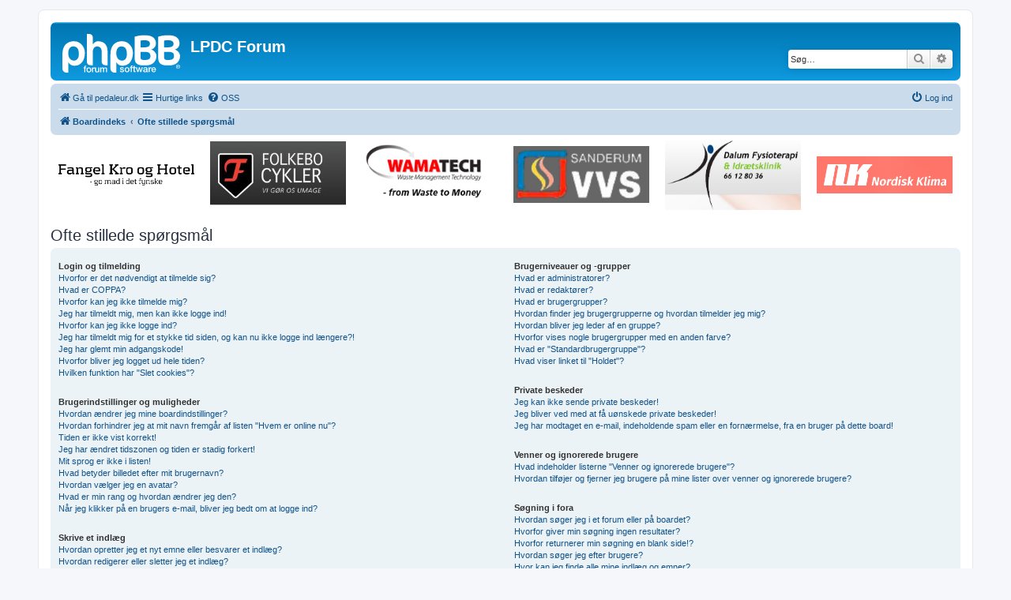

--- FILE ---
content_type: text/html; charset=UTF-8
request_url: http://forum.pedaleur.dk/app.php/help/faq?sid=a00f97b9238f23630cd814afed484be1
body_size: 16024
content:
<!DOCTYPE html>
<html dir="ltr" lang="da">
<head>
<meta charset="utf-8" />
<meta http-equiv="X-UA-Compatible" content="IE=edge">
<meta name="viewport" content="width=device-width, initial-scale=1" />

<title>LPDC Forum - Ofte stillede spørgsmål</title>

	<link rel="alternate" type="application/atom+xml" title="Feed - LPDC Forum" href="/app.php/feed?sid=95ee5438748c8edeca06c52f9dd8cd0a">			<link rel="alternate" type="application/atom+xml" title="Feed - Nye emner" href="/app.php/feed/topics?sid=95ee5438748c8edeca06c52f9dd8cd0a">				

<!--
	phpBB style name: prosilver
	Based on style:   prosilver (this is the default phpBB3 style)
	Original author:  Tom Beddard ( http://www.subBlue.com/ )
	Modified by:
-->

<link href="./../../assets/css/font-awesome.min.css?assets_version=43" rel="stylesheet">
<link href="./../../styles/prosilver/theme/stylesheet.css?assets_version=43" rel="stylesheet">
<link href="./../../styles/prosilver/theme/da/stylesheet.css?assets_version=43" rel="stylesheet">




<!--[if lte IE 9]>
	<link href="./../../styles/prosilver/theme/tweaks.css?assets_version=43" rel="stylesheet">
<![endif]-->




</head>
<body id="phpbb" class="nojs notouch section-app/help/faq ltr ">


<div id="wrap" class="wrap">
	<a id="top" class="top-anchor" accesskey="t"></a>
	<div id="page-header">
		<div class="headerbar" role="banner">
					<div class="inner">

			<div id="site-description" class="site-description">
		<a id="logo" class="logo" href="./../../index.php?sid=95ee5438748c8edeca06c52f9dd8cd0a" title="Boardindeks">
					<span class="site_logo"></span>
				</a>
				<h1>LPDC Forum</h1>
				<p></p>
				<p class="skiplink"><a href="#start_here">Spring til indhold</a></p>
			</div>

									<div id="search-box" class="search-box search-header" role="search">
				<form action="./../../search.php?sid=95ee5438748c8edeca06c52f9dd8cd0a" method="get" id="search">
				<fieldset>
					<input name="keywords" id="keywords" type="search" maxlength="128" title="Søg efter nøgleord" class="inputbox search tiny" size="20" value="" placeholder="Søg…" />
					<button class="button button-search" type="submit" title="Søg">
						<i class="icon fa-search fa-fw" aria-hidden="true"></i><span class="sr-only">Søg</span>
					</button>
					<a href="./../../search.php?sid=95ee5438748c8edeca06c52f9dd8cd0a" class="button button-search-end" title="Avanceret søgning">
						<i class="icon fa-cog fa-fw" aria-hidden="true"></i><span class="sr-only">Avanceret søgning</span>
					</a>
					<input type="hidden" name="sid" value="95ee5438748c8edeca06c52f9dd8cd0a" />

				</fieldset>
				</form>
			</div>
						
			</div>
					</div>
				<link href="/assets/owlcarousel/dist/assets/owl.carousel.min.css" rel="stylesheet">
<link href="/assets/owlcarousel/dist/assets/owl.theme.default.min.css" rel="stylesheet">
<link href="/assets/owlcarousel/dist/assets/animate.css" rel="stylesheet">
<div class="navbar" role="navigation">
	<div class="inner">

	<ul id="nav-main" class="nav-main linklist" role="menubar">

		<li id="quick-links" class="quick-links dropdown-container responsive-menu" data-skip-responsive="true">
                <a href="https://pedaleur.dk/">
                    <i class="icon fa-home fa-fw"></i><span>Gå til pedaleur.dk</span>
                </a>
			<a href="#" class="dropdown-trigger">
				<i class="icon fa-bars fa-fw" aria-hidden="true"></i><span>Hurtige links</span>
			</a>
			<div class="dropdown">
				<div class="pointer"><div class="pointer-inner"></div></div>
				<ul class="dropdown-contents" role="menu">
					
											<li class="separator"></li>
																									<li>
								<a href="./../../search.php?search_id=unanswered&amp;sid=95ee5438748c8edeca06c52f9dd8cd0a" role="menuitem">
									<i class="icon fa-file-o fa-fw icon-gray" aria-hidden="true"></i><span>Ubesvarede indlæg</span>
								</a>
							</li>
							<li>
								<a href="./../../search.php?search_id=active_topics&amp;sid=95ee5438748c8edeca06c52f9dd8cd0a" role="menuitem">
									<i class="icon fa-file-o fa-fw icon-blue" aria-hidden="true"></i><span>Aktive emner</span>
								</a>
							</li>
							<li class="separator"></li>
							<li>
								<a href="./../../search.php?sid=95ee5438748c8edeca06c52f9dd8cd0a" role="menuitem">
									<i class="icon fa-search fa-fw" aria-hidden="true"></i><span>Søg</span>
								</a>
							</li>
					
										<li class="separator"></li>

									</ul>
			</div>
		</li>

				<li data-skip-responsive="true">
			<a href="/app.php/help/faq?sid=95ee5438748c8edeca06c52f9dd8cd0a" rel="help" title="Ofte stillede spørgsmål" role="menuitem">
				<i class="icon fa-question-circle fa-fw" aria-hidden="true"></i><span>OSS</span>
			</a>
		</li>
						
			<li class="rightside"  data-skip-responsive="true">
                <a href="/ucp.php?mode=login" title="Log ind" accesskey="x" role="menuitem">
				<i class="icon fa-power-off fa-fw" aria-hidden="true"></i><span>Log ind</span>
			</a>
		</li>
						</ul>

	<ul id="nav-breadcrumbs" class="nav-breadcrumbs linklist navlinks" role="menubar">
				
		
		<li class="breadcrumbs" itemscope itemtype="https://schema.org/BreadcrumbList">

			
							<span class="crumb" itemtype="https://schema.org/ListItem" itemprop="itemListElement" itemscope><a itemprop="item" href="./../../index.php?sid=95ee5438748c8edeca06c52f9dd8cd0a" accesskey="h" data-navbar-reference="index"><i class="icon fa-home fa-fw"></i><span itemprop="name">Boardindeks</span></a><meta itemprop="position" content="1" /></span>

											
								<span class="crumb" itemtype="https://schema.org/ListItem" itemprop="itemListElement" itemscope><a itemprop="item" href="/app.php/help/faq?sid=95ee5438748c8edeca06c52f9dd8cd0a"><span itemprop="name">Ofte stillede spørgsmål</span></a><meta itemprop="position" content="2" /></span>
							
					</li>

		
					<li class="rightside responsive-search">
				<a href="./../../search.php?sid=95ee5438748c8edeca06c52f9dd8cd0a" title="Avancerede søgemuligheder" role="menuitem">
					<i class="icon fa-search fa-fw" aria-hidden="true"></i><span class="sr-only">Søg</span>
				</a>
			</li>
			</ul>

	</div>
</div>
<style>
    a.sponsFrontBox {
        display: block;
        width: 90%;
        height: 100px;
        margin: 0 auto;
        background-position: center center;
        background-repeat: no-repeat;
        background-size: contain;
    }
    #sponsorRotationWrapper {
        width: 100%;
        height: 100px;
        display: block;
    }
</style>
<div id="sponsorRotationWrapper">
    <div class="owl-carousel sponsorrotation"><div><a href="https://www.surf-ski.dk" class="sponsFrontBox" style="background-image: urL(https://pedaleur.dk/zakobo/upload/filemanager/Sponsor/surf_og_ski_odense.jpg);"></a></div><div><a href="https://www.fangelkrooghotel.dk" class="sponsFrontBox" style="background-image: urL(https://pedaleur.dk/zakobo/upload/filemanager/Sponsor/Fangel_Kro_og_Hotel_logo.png);"></a></div><div><a href="https://www.folkebocykler.dk" class="sponsFrontBox" style="background-image: urL(https://pedaleur.dk/zakobo/upload/filemanager/Sponsor/FolkeboCykler.jpg);"></a></div><div><a href="https://www.wamatech.dk" class="sponsFrontBox" style="background-image: urL(https://pedaleur.dk/zakobo/upload/filemanager/Sponsor/Wamatech.png);"></a></div><div><a href="https://www.sanderum-vvs.dk/" class="sponsFrontBox" style="background-image: urL(https://pedaleur.dk/zakobo/upload/filemanager/Sponsor/Sanderum_VVS.png);"></a></div><div><a href="https://www.dalumfysioterapi.dk/" class="sponsFrontBox" style="background-image: urL(https://pedaleur.dk/zakobo/upload/filemanager/Sponsor/Dalum_fysioterapi.png);"></a></div><div><a href="https://www.nordiskklima.dk" class="sponsFrontBox" style="background-image: urL(https://pedaleur.dk/zakobo/upload/filemanager/Sponsor/Nordisk_Klima.png);"></a></div><div><a href="http://odense-el.dk" class="sponsFrontBox" style="background-image: urL(https://pedaleur.dk/zakobo/upload/filemanager/Sponsor/Odense_EL_ny.png);"></a></div><div><a href="https://forum.pedaleur.dk/viewforum.php?f=40" class="sponsFrontBox" style="background-image: urL(https://pedaleur.dk/zakobo/upload/filemanager/Sponsor/Tilbud_fra_vores_Sponsorer.png);"></a></div><div><a href="https://www.nek.dk/" class="sponsFrontBox" style="background-image: urL(https://pedaleur.dk/zakobo/upload/filemanager/Sponsor/NEK_logo.png);"></a></div><div><a href="" class="sponsFrontBox" style="background-image: urL(https://pedaleur.dk/zakobo/upload/filemanager/Sponsor/Juhl-Cycling-Nordic-AS-logo-2012.png);"></a></div><div><a href="" class="sponsFrontBox" style="background-image: urL(https://pedaleur.dk/zakobo/upload/filemanager/Sponsor/Padel%20scree.png);"></a></div></div></div>	</div>

	
	<a id="start_here" class="anchor"></a>
	<div id="page-body" class="page-body" role="main">
		
		
<h2 class="faq-title">Ofte stillede spørgsmål</h2>


<div class="panel bg1" id="faqlinks">
	<div class="inner">
		<div class="column1">
					
			<dl class="faq">
				<dt><strong>Login og tilmelding</strong></dt>
									<dd><a href="#f0r0">Hvorfor er det nødvendigt at tilmelde sig?</a></dd>
									<dd><a href="#f0r1">Hvad er COPPA?</a></dd>
									<dd><a href="#f0r2">Hvorfor kan jeg ikke tilmelde mig?</a></dd>
									<dd><a href="#f0r3">Jeg har tilmeldt mig, men kan ikke logge ind!</a></dd>
									<dd><a href="#f0r4">Hvorfor kan jeg ikke logge ind?</a></dd>
									<dd><a href="#f0r5">Jeg har tilmeldt mig for et stykke tid siden, og kan nu ikke logge ind længere?!</a></dd>
									<dd><a href="#f0r6">Jeg har glemt min adgangskode!</a></dd>
									<dd><a href="#f0r7">Hvorfor bliver jeg logget ud hele tiden?</a></dd>
									<dd><a href="#f0r8">Hvilken funktion har "Slet cookies"?</a></dd>
							</dl>
					
			<dl class="faq">
				<dt><strong>Brugerindstillinger og muligheder</strong></dt>
									<dd><a href="#f1r0">Hvordan ændrer jeg mine boardindstillinger?</a></dd>
									<dd><a href="#f1r1">Hvordan forhindrer jeg at mit navn fremgår af listen "Hvem er online nu"?</a></dd>
									<dd><a href="#f1r2">Tiden er ikke vist korrekt!</a></dd>
									<dd><a href="#f1r3">Jeg har ændret tidszonen og tiden er stadig forkert!</a></dd>
									<dd><a href="#f1r4">Mit sprog er ikke i listen!</a></dd>
									<dd><a href="#f1r5">Hvad betyder billedet efter mit brugernavn?</a></dd>
									<dd><a href="#f1r6">Hvordan vælger jeg en avatar?</a></dd>
									<dd><a href="#f1r7">Hvad er min rang og hvordan ændrer jeg den?</a></dd>
									<dd><a href="#f1r8">Når jeg klikker på en brugers e-mail, bliver jeg bedt om at logge ind?</a></dd>
							</dl>
					
			<dl class="faq">
				<dt><strong>Skrive et indlæg</strong></dt>
									<dd><a href="#f2r0">Hvordan opretter jeg et nyt emne eller besvarer et indlæg?</a></dd>
									<dd><a href="#f2r1">Hvordan redigerer eller sletter jeg et indlæg?</a></dd>
									<dd><a href="#f2r2">Hvordan indsætter jeg en signatur i mine indlæg?</a></dd>
									<dd><a href="#f2r3">Hvordan opretter jeg en afstemning?</a></dd>
									<dd><a href="#f2r4">Hvorfor kan jeg ikke tilføje flere afstemningsmuligheder?</a></dd>
									<dd><a href="#f2r5">Hvordan retter eller sletter jeg en afstemning?</a></dd>
									<dd><a href="#f2r6">Hvorfor kan jeg ikke få adgang til et forum?</a></dd>
									<dd><a href="#f2r7">Hvorfor kan jeg ikke vedhæfte filer?</a></dd>
									<dd><a href="#f2r8">Hvorfor modtog jeg en advarsel?</a></dd>
									<dd><a href="#f2r9">Hvordan rapporterer jeg indlæg til en redaktør?</a></dd>
									<dd><a href="#f2r10">Hvad kan "Gem" knappen, når jeg skriver et indlæg, bruges til?</a></dd>
									<dd><a href="#f2r11">Hvorfor skal mit indlæg godkendes?</a></dd>
									<dd><a href="#f2r12">Hvordan får jeg placeret mit emne øverst?</a></dd>
							</dl>
					
			<dl class="faq">
				<dt><strong>Formatering og emnetyper</strong></dt>
									<dd><a href="#f3r0">Hvad er BBkoder?</a></dd>
									<dd><a href="#f3r1">Kan jeg bruge HTML?</a></dd>
									<dd><a href="#f3r2">Hvad er smileys?</a></dd>
									<dd><a href="#f3r3">Kan jeg få vist billeder i mit indlæg?</a></dd>
									<dd><a href="#f3r4">Hvad er globale bekendtgørelser?</a></dd>
									<dd><a href="#f3r5">Hvad er bekendtgørelser?</a></dd>
									<dd><a href="#f3r6">Hvad er opslag?</a></dd>
									<dd><a href="#f3r7">Hvad er låste emner?</a></dd>
									<dd><a href="#f3r8">Hvad er emneikoner?</a></dd>
							</dl>
									</div>

				<div class="column2">
			
			<dl class="faq">
				<dt><strong>Brugerniveauer og -grupper</strong></dt>
									<dd><a href="#f4r0">Hvad er administratorer?</a></dd>
									<dd><a href="#f4r1">Hvad er redaktører?</a></dd>
									<dd><a href="#f4r2">Hvad er brugergrupper?</a></dd>
									<dd><a href="#f4r3">Hvordan finder jeg brugergrupperne og hvordan tilmelder jeg mig?</a></dd>
									<dd><a href="#f4r4">Hvordan bliver jeg leder af en gruppe?</a></dd>
									<dd><a href="#f4r5">Hvorfor vises nogle brugergrupper med en anden farve?</a></dd>
									<dd><a href="#f4r6">Hvad er "Standardbrugergruppe"?</a></dd>
									<dd><a href="#f4r7">Hvad viser linket til "Holdet"?</a></dd>
							</dl>
					
			<dl class="faq">
				<dt><strong>Private beskeder</strong></dt>
									<dd><a href="#f5r0">Jeg kan ikke sende private beskeder!</a></dd>
									<dd><a href="#f5r1">Jeg bliver ved med at få uønskede private beskeder!</a></dd>
									<dd><a href="#f5r2">Jeg har modtaget en e-mail, indeholdende spam eller en fornærmelse, fra en bruger på dette board!</a></dd>
							</dl>
					
			<dl class="faq">
				<dt><strong>Venner og ignorerede brugere</strong></dt>
									<dd><a href="#f6r0">Hvad indeholder listerne "Venner og ignorerede brugere"?</a></dd>
									<dd><a href="#f6r1">Hvordan tilføjer og fjerner jeg brugere på mine lister over venner og ignorerede brugere?</a></dd>
							</dl>
					
			<dl class="faq">
				<dt><strong>Søgning i fora</strong></dt>
									<dd><a href="#f7r0">Hvordan søger jeg i et forum eller på boardet?</a></dd>
									<dd><a href="#f7r1">Hvorfor giver min søgning ingen resultater?</a></dd>
									<dd><a href="#f7r2">Hvorfor returnerer min søgning en blank side!?</a></dd>
									<dd><a href="#f7r3">Hvordan søger jeg efter brugere?</a></dd>
									<dd><a href="#f7r4">Hvor kan jeg finde alle mine indlæg og emner?</a></dd>
							</dl>
					
			<dl class="faq">
				<dt><strong>Bogmærker og overvågnings</strong></dt>
									<dd><a href="#f8r0">Hvad er forskellen på at bogmærke og på at overvåge?</a></dd>
									<dd><a href="#f8r1">Hvordan bogmærker eller overvåger jeg specifikke emner?</a></dd>
									<dd><a href="#f8r2">Hvordan overvåger jeg specifikke fora?</a></dd>
									<dd><a href="#f8r3">Hvordan fjerner jeg mine overvågninger?</a></dd>
							</dl>
					
			<dl class="faq">
				<dt><strong>Vedhæftede filer</strong></dt>
									<dd><a href="#f9r0">Hvilke filtyper er det tilladt at vedhæfte på dette board?</a></dd>
									<dd><a href="#f9r1">Hvordan finder jeg alle mine vedhæftede filer?</a></dd>
							</dl>
					
			<dl class="faq">
				<dt><strong>phpBB spørgsmål</strong></dt>
									<dd><a href="#f10r0">Hvem har skrevet koden til dette board?</a></dd>
									<dd><a href="#f10r1">Hvorfor er X funktioner ikke til stede?</a></dd>
									<dd><a href="#f10r2">Hvem kontakter jeg vedr. misbrug og/eller lovligheden af indlæg skrevet til dette board?</a></dd>
									<dd><a href="#f10r3">Hvordan kommer jeg i kontakt med en boardadministrator?</a></dd>
							</dl>
				</div>
	</div>
</div>

	<div class="panel bg2">
		<div class="inner">

		<div class="content">
			<h2 class="faq-title">Login og tilmelding</h2>
							<dl class="faq">
					<dt id="f0r0"><strong>Hvorfor er det nødvendigt at tilmelde sig?</strong></dt>
					<dd>Det er ikke sikkert, at det er nødvendigt; det er boardets administrator, der afgør, om det er nødvendigt at tilmelde sig for at skrive indlæg. Tilmelding er dog altid en god ide, da det giver adgang til flere muligheder, som ikke er tilgængelige for anonyme brugere; funktioner som personligt billede på dine indlæg, private beskeder, sende e-mails til andre tilmeldte brugere, brugergrupper osv. Det anbefales derfor at tilmelde sig, og det tager kun et øjeblik.</dd>
				</dl>
				<a href="#faqlinks" class="top">
					<i class="icon fa-chevron-circle-up fa-fw icon-gray" aria-hidden="true"></i><span>Top</span>
				</a>
				<hr class="dashed" />							<dl class="faq">
					<dt id="f0r1"><strong>Hvad er COPPA?</strong></dt>
					<dd>COPPA står for Child Online Privacy and Protection Act of 1998 og er en lov i United States of America (USA), som kræver, at et websted, som potentielt samler information fra mindreårige under 13 år, skal have en skriftlig tilladelse fra forældrene eller på anden måde have en legal godkendelse af, at siden samler personlige oplysninger fra mindreårige. Hvis du er usikker på, om du er omfattet af denne lov, fordi mindreårige forsøger at tilmelde sig, eller om boardet, du forsøger at tilmelde dig, er under denne lovgivning, bør du kontakte en advokat. Vær venligst opmærksom på at phpBB Limited ikke kan rådgive yderligere i sager omhandlende COPPA.</dd>
				</dl>
				<a href="#faqlinks" class="top">
					<i class="icon fa-chevron-circle-up fa-fw icon-gray" aria-hidden="true"></i><span>Top</span>
				</a>
				<hr class="dashed" />							<dl class="faq">
					<dt id="f0r2"><strong>Hvorfor kan jeg ikke tilmelde mig?</strong></dt>
					<dd>Det kan skyldes at en boardadministrator har udelukket din IP-adresse eller har forbudt brugernavnet, du forsøger at tilmelde dig med. En boardadministrator kan også have slået muligheden for at tilmelde sig fra og bevidst have lukket for nye tilmeldinger. Kontakt en boardadministrator for at få hjælp.</dd>
				</dl>
				<a href="#faqlinks" class="top">
					<i class="icon fa-chevron-circle-up fa-fw icon-gray" aria-hidden="true"></i><span>Top</span>
				</a>
				<hr class="dashed" />							<dl class="faq">
					<dt id="f0r3"><strong>Jeg har tilmeldt mig, men kan ikke logge ind!</strong></dt>
					<dd>Der kan være flere grunde til, at du ikke kan logge ind. Først bør du sikre dig, at du taster brugernavn og adgangskode korrekt. Husk, at der skelnes mellem store og små bogstaver i adgangskoden - kontroller tasten "Caps Lock". Hvis oplysningerne er korrekte, kan problemet skyldes en af følgende årsager: Hvis COPPA-understøttelse er slået til på boardet, og du har klikket på jeg er under 13 år, da du tilmeldte dig, skal du følge instruktionen i den e-mail, du har modtaget. Det kan også skyldes, at din konto skal aktiveres. Nogle boards kræver at nyoprettede brugerkonti aktiveres af enten brugeren selv eller en administrator, inden disse kan benyttes. Da du tilmeldte dig, skulle du gerne være blevet gjort opmærksom på om aktivering af kontoen er nødvendig. Hvis du har modtaget en e-mail, skal du følge instruktionen i den. Hvis du ikke har modtaget nogen e-mail, kan det skyldes, at den e-mailadresse du angav ved tilmeldingen ikke var korrekt. Aktivering benyttes for at mindske muligheden for, at uønskede personer misbruger systemet ved at give ukorrekte oplysninger. Hvis du er 100% sikker på, at du har skrevet den rigtige e-mailadresse, bør du kontakte en boardadministrator.</dd>
				</dl>
				<a href="#faqlinks" class="top">
					<i class="icon fa-chevron-circle-up fa-fw icon-gray" aria-hidden="true"></i><span>Top</span>
				</a>
				<hr class="dashed" />							<dl class="faq">
					<dt id="f0r4"><strong>Hvorfor kan jeg ikke logge ind?</strong></dt>
					<dd>Der kan være flere grunde til, at du ikke kan logge ind. Først bør du sikre dig, at du taster brugernavn og adgangskode korrekt. Husk, at der skelnes mellem store og små bogstaver i adgangskoden - kontroller tasten "Caps Lock". Hvis oplysningerne er korrekte, kan problemet skyldes en af følgende årsager: Hvis COPPA-understøttelse er slået til på boardet, og du har klikket på jeg er under 13 år, da du tilmeldte dig, skal du følge instruktionen i den e-mail, du har modtaget. Det kan også skyldes, at din konto skal aktiveres. Nogle boards kræver at nyoprettede brugerkonti aktiveres af enten brugeren selv eller en administrator, inden disse kan benyttes. Da du tilmeldte dig, skulle du gerne være blevet gjort opmærksom på om aktivering af kontoen er nødvendig. Hvis du har modtaget en e-mail, skal du følge instruktionen i den. Hvis du ikke har modtaget nogen e-mail, kan det skyldes, at den e-mailadresse du angav ved tilmeldingen ikke var korrekt. Aktivering benyttes for at mindske muligheden for, at uønskede personer misbruger systemet ved at give ukorrekte oplysninger. Hvis du er 100% sikker på, at du har skrevet den rigtige e-mailadresse, bør du kontakte en boardadministrator.</dd>
				</dl>
				<a href="#faqlinks" class="top">
					<i class="icon fa-chevron-circle-up fa-fw icon-gray" aria-hidden="true"></i><span>Top</span>
				</a>
				<hr class="dashed" />							<dl class="faq">
					<dt id="f0r5"><strong>Jeg har tilmeldt mig for et stykke tid siden, og kan nu ikke logge ind længere?!</strong></dt>
					<dd>Der kan være flere grunde til, at du ikke kan logge ind. Først bør du sikre dig, at du taster brugernavn og adgangskode korrekt. Husk, at der skelnes mellem store og små bogstaver i adgangskoden - kontroller tasten "Caps Lock". Problemet kan også skyldes, at administratoren har slettet eller deaktiveret din konto, fordi du ikke har skrevet nogle indlæg. Det er normal procedure med jævne mellemrum at fjerne brugere, som aldrig har skrevet indlæg. Tilmeld dig igen for at blande dig i diskussionerne.</dd>
				</dl>
				<a href="#faqlinks" class="top">
					<i class="icon fa-chevron-circle-up fa-fw icon-gray" aria-hidden="true"></i><span>Top</span>
				</a>
				<hr class="dashed" />							<dl class="faq">
					<dt id="f0r6"><strong>Jeg har glemt min adgangskode!</strong></dt>
					<dd>Gå ikke i panik! Det er ikke muligt at finde din gamle adgangskode, men der kan dannes en ny. Gå til loginsiden ved at klikke på linket <em>Log ind</em> øverst på siden. På denne side kan du klikke på <em>Jeg har glemt min adgangskode</em>. Her kan du indtaste dit brugernavn og din e-mailadresse. Der fremsendes en e-mail til dig, som udover en ny adgangskode, indeholder et aktiveringslink som skal besøges før de nye adgangskode kan benyttes.</dd>
				</dl>
				<a href="#faqlinks" class="top">
					<i class="icon fa-chevron-circle-up fa-fw icon-gray" aria-hidden="true"></i><span>Top</span>
				</a>
				<hr class="dashed" />							<dl class="faq">
					<dt id="f0r7"><strong>Hvorfor bliver jeg logget ud hele tiden?</strong></dt>
					<dd>Hvis du ikke tilvælger boksen <em>Husk mig</em> når du logger ind, holder boardet dig kun logget ind et forudindstillet stykke tid. Det mindsker risikoen for at andre kan misbruge din konto. Du kan vælge at blive logget automatisk ind ved at vælge boksen <em>Husk mig</em>, når du logger ind. Du bør ikke anvende denne indstilling på en offentlig computer, som også bruges af andre personer, for eksempel på biblioteker, skoler osv. Hvis du ikke kan se boksen ved log ind, har administratoren slået muligheden for automatisk indlogning fra.</dd>
				</dl>
				<a href="#faqlinks" class="top">
					<i class="icon fa-chevron-circle-up fa-fw icon-gray" aria-hidden="true"></i><span>Top</span>
				</a>
				<hr class="dashed" />							<dl class="faq">
					<dt id="f0r8"><strong>Hvilken funktion har "Slet cookies"?</strong></dt>
					<dd>"Slet cookies" sletter alle cookies dannet af phpBB. Hvis du har problemer med at logge ind eller ud, kan det hjælpe at slette boardcookies. phpBB bruger cookies til at identificere dig og holde dig logget ind på boardet. Hvis en boardadministrator har slået funktionen til, kan cookies bl.a. også bruges til at registrere, hvilke indlæg du har læst.</dd>
				</dl>
				<a href="#faqlinks" class="top">
					<i class="icon fa-chevron-circle-up fa-fw icon-gray" aria-hidden="true"></i><span>Top</span>
				</a>
									</div>

		</div>
	</div>
	<div class="panel bg1">
		<div class="inner">

		<div class="content">
			<h2 class="faq-title">Brugerindstillinger og muligheder</h2>
							<dl class="faq">
					<dt id="f1r0"><strong>Hvordan ændrer jeg mine boardindstillinger?</strong></dt>
					<dd>Som tilmeldt bruger kan du ændre på, hvordan boardet fungerer for dig. For at se eller ændre indstillingerne skal du finde Brugerkontrolpanelet. Du finder normalt linket ved at klikke på dit brugernavn i toppen af siden. Boardets administrator kan dog have placeret linket til brugerkontrolpanelet et andet sted. Alle dine indstillinger bliver gemt til dine næste besøg.</dd>
				</dl>
				<a href="#faqlinks" class="top">
					<i class="icon fa-chevron-circle-up fa-fw icon-gray" aria-hidden="true"></i><span>Top</span>
				</a>
				<hr class="dashed" />							<dl class="faq">
					<dt id="f1r1"><strong>Hvordan forhindrer jeg at mit navn fremgår af listen "Hvem er online nu"?</strong></dt>
					<dd>Du kan bruge indstillingen <em>Skjul min onlinestatus</em>, som du finder i brugerkontrolpanelet under boardindstillinger. Hvis du vælger <em>Ja</em>, er det kun boardets administratorer, redaktører og dig selv, der kan se, når du er online. For alle andre vil du i onlinelisten herefter fremtræde som "skjult bruger".</dd>
				</dl>
				<a href="#faqlinks" class="top">
					<i class="icon fa-chevron-circle-up fa-fw icon-gray" aria-hidden="true"></i><span>Top</span>
				</a>
				<hr class="dashed" />							<dl class="faq">
					<dt id="f1r2"><strong>Tiden er ikke vist korrekt!</strong></dt>
					<dd>Da det usædvanligt sjældent sker at webstedets (webserverens) tidsindstilling er forkert, kan du næsten med sikkerhed gå ud fra at den tid du ser er rigtig. Det du muligvis ser er en tid i en anden tidszone end den du selv er i. Hvis det er tilfældet, bør du rette i din profil hvor du kan indstille hvilken tidszone du befinder dig i, for eksempel København, London, Paris, New York, Sydney, osv. Vær opmærksom på at det kun er muligt for tilmeldte brugere at ændre tidszonen, ligesom de fleste andre indstillinger kun kan ændres af tilmeldte brugere, så hvis ikke du er tilmeldt er det måske på tide at blive det!</dd>
				</dl>
				<a href="#faqlinks" class="top">
					<i class="icon fa-chevron-circle-up fa-fw icon-gray" aria-hidden="true"></i><span>Top</span>
				</a>
				<hr class="dashed" />							<dl class="faq">
					<dt id="f1r3"><strong>Jeg har ændret tidszonen og tiden er stadig forkert!</strong></dt>
					<dd>Hvis du har indstillet tidszone korrekt og klokkeslæt stadig vises forkert, er det fordi serverens ur er indstillet forkert. Kontakt venligst en boardadministrator for at få fejlen korrigeret.</dd>
				</dl>
				<a href="#faqlinks" class="top">
					<i class="icon fa-chevron-circle-up fa-fw icon-gray" aria-hidden="true"></i><span>Top</span>
				</a>
				<hr class="dashed" />							<dl class="faq">
					<dt id="f1r4"><strong>Mit sprog er ikke i listen!</strong></dt>
					<dd>Det er enten fordi boardadministratorerne ikke har installeret dit sprog, eller fordi det ikke er oversat endnu. Prøv at spørge en boardadministrator om det er muligt at installere den sprogpakke som du har brug for. Hvis den ikke eksisterer er du velkommen til selv at foretage oversættelsen. Mere information om hvordan dette gøres findes på <a href="https://www.phpbb.com/">phpBB &reg;</a>'s websted.</dd>
				</dl>
				<a href="#faqlinks" class="top">
					<i class="icon fa-chevron-circle-up fa-fw icon-gray" aria-hidden="true"></i><span>Top</span>
				</a>
				<hr class="dashed" />							<dl class="faq">
					<dt id="f1r5"><strong>Hvad betyder billedet efter mit brugernavn?</strong></dt>
					<dd>Der kan vises to billeder sammen med et brugernavn når indlæg læses. Det ene er et billede tilknyttet din rang som tilmeldt bruger på boardet, normalt udformet som stjerner, kasser eller prikker, som indikerer hvor mange indlæg du har skrevet eller din status på boardet. Det andet, normalt et større billede, er kendt som en avatar og er sædvanligvis unikt og personligt for hver bruger.</dd>
				</dl>
				<a href="#faqlinks" class="top">
					<i class="icon fa-chevron-circle-up fa-fw icon-gray" aria-hidden="true"></i><span>Top</span>
				</a>
				<hr class="dashed" />							<dl class="faq">
					<dt id="f1r6"><strong>Hvordan vælger jeg en avatar?</strong></dt>
					<dd>I brugerkontrolpanelet, under "Profilindstillinger", kan du tilføje en avatar med en af de fire muligheder: Gravatar, Galleri, Fjern eller Upload. Det er boardadministrator der aktiverer brugen af avatarer og bestemmer hvilke typer avatarer der kan anvendes. Hvis du ikke er i stand til at tilknytte avatarer, kontakt da venligst en boardadministrator.</dd>
				</dl>
				<a href="#faqlinks" class="top">
					<i class="icon fa-chevron-circle-up fa-fw icon-gray" aria-hidden="true"></i><span>Top</span>
				</a>
				<hr class="dashed" />							<dl class="faq">
					<dt id="f1r7"><strong>Hvad er min rang og hvordan ændrer jeg den?</strong></dt>
					<dd>Din rang, som vises under dit brugernavn, indikerer særlige brugere, for eksempel medlemskab af bestemte brugergrupper, herunder redaktører og administratorer. Du kan ikke ændre teksten for en rang, de er indstillet af en boardadministrator. Misbrug venligst ikke boardet ved at skrive unødvendige indlæg blot for at forøge din rang. De fleste boards vil ikke tolerere dette, og en redaktør eller administrator vil simpelthen formindske dit antal indlæg.</dd>
				</dl>
				<a href="#faqlinks" class="top">
					<i class="icon fa-chevron-circle-up fa-fw icon-gray" aria-hidden="true"></i><span>Top</span>
				</a>
				<hr class="dashed" />							<dl class="faq">
					<dt id="f1r8"><strong>Når jeg klikker på en brugers e-mail, bliver jeg bedt om at logge ind?</strong></dt>
					<dd>Kun tilmeldte brugere kan sende e-mails via det indbyggede e-mailsystem, og kun hvis en administrator har slået denne funktion til. Dette er for at forhindre gæster i at misbruge e-mailsystemet.</dd>
				</dl>
				<a href="#faqlinks" class="top">
					<i class="icon fa-chevron-circle-up fa-fw icon-gray" aria-hidden="true"></i><span>Top</span>
				</a>
									</div>

		</div>
	</div>
	<div class="panel bg2">
		<div class="inner">

		<div class="content">
			<h2 class="faq-title">Skrive et indlæg</h2>
							<dl class="faq">
					<dt id="f2r0"><strong>Hvordan opretter jeg et nyt emne eller besvarer et indlæg?</strong></dt>
					<dd>For at skrive et nyt emne i et forum, klikker du på knappen "Nyt emne". For at skrive et indlæg i et eksisterende emne, klikker du på "Besvar". Det kan være det er nødvendigt at tilmelde sig som bruger før du kan skrive et nyt indlæg. Dine tilladelser i hvert forum vises altid i bunden af forum- og emnesiden.</dd>
				</dl>
				<a href="#faqlinks" class="top">
					<i class="icon fa-chevron-circle-up fa-fw icon-gray" aria-hidden="true"></i><span>Top</span>
				</a>
				<hr class="dashed" />							<dl class="faq">
					<dt id="f2r1"><strong>Hvordan redigerer eller sletter jeg et indlæg?</strong></dt>
					<dd>Med mindre du er boardets administrator eller forummets redaktør, så kan du kun redigere og slette egne indlæg. Du kan redigere et indlæg, nogle gange kun i et begrænset tidsrum efter det er skrevet, ved at klikke på rediger-knappen ud for det rette indlæg. Hvis der allerede er svaret på dit indlæg, bliver der indsat en bemærkning nederst i indlægget om hvornår og hvor mange gange du har redigeret. Denne bemærkning indsættes ikke automatisk, hvis det er administratorer eller redaktører der redigerer. De kan dog vælge at indsætte bemærkningen med info om hvad der er redigeret og hvorfor. Vær opmærksom på, at almindelige brugere ikke kan slette et indlæg, når først der er blevet svaret på det.</dd>
				</dl>
				<a href="#faqlinks" class="top">
					<i class="icon fa-chevron-circle-up fa-fw icon-gray" aria-hidden="true"></i><span>Top</span>
				</a>
				<hr class="dashed" />							<dl class="faq">
					<dt id="f2r2"><strong>Hvordan indsætter jeg en signatur i mine indlæg?</strong></dt>
					<dd>For et indsætte en signatur nederst i dit indlæg, skal du først oprette en signatur i brugerkontrolpanelet under din profil. Når den er oprettet, kan du vælge boksen <em>Tilføj signatur</em> når du skriver indlægget. Du kan også vælge at der altid skal indsættes en signatur til dine indlæg, ved at gå ind i <em>Rediger skriveindstillinger</em> og vælge at signaturen skal tilføjes som standard. Hvis du gør dette, kan du stadig undgå at din signatur medtages i et specifikt indlæg ved at fravælge <em>Indsæt signatur</em> inden du indsender indlægget.</dd>
				</dl>
				<a href="#faqlinks" class="top">
					<i class="icon fa-chevron-circle-up fa-fw icon-gray" aria-hidden="true"></i><span>Top</span>
				</a>
				<hr class="dashed" />							<dl class="faq">
					<dt id="f2r3"><strong>Hvordan opretter jeg en afstemning?</strong></dt>
					<dd>Når du skriver et nyt emne (eller hvis du har tilladelse: retter i det første indlæg i et emne) findes, lige under feltet hvor selve indlægget skrives, fanebladet "Tilføj en afstemning". Hvis du ikke kan se dette, er det sandsynligvis fordi du ikke har tilladelse til at oprette en afstemning. Her skal du indtaste en overskrift som beskriver afstemningen, og mindst to valgmuligheder i tekstfeltet (det maksimale antal afstemningsmuligheder er fastsat af boardadministratoren). Hver afstemningsmulighed indtastes på en linje for sig, og lige under defineres hvor mange af disse, der kan vælges. Desuden kan du bestemme i hvor lang tid afstemningen skal køre. Hvis du ikke indtaster et tidsrum eller skriver 0, fortsætter afstemningen, og du kan bestemme om brugere skal have mulighed for at ændre deres stemme.</dd>
				</dl>
				<a href="#faqlinks" class="top">
					<i class="icon fa-chevron-circle-up fa-fw icon-gray" aria-hidden="true"></i><span>Top</span>
				</a>
				<hr class="dashed" />							<dl class="faq">
					<dt id="f2r4"><strong>Hvorfor kan jeg ikke tilføje flere afstemningsmuligheder?</strong></dt>
					<dd>Det maksimale antal afstemningsmuligheder er indstillet af boardadministrator. Hvis du har behov for at tilføje flere afstemningsmuligheder til din afstemning end tilladt, kontakt da venligst en boardadministrator.</dd>
				</dl>
				<a href="#faqlinks" class="top">
					<i class="icon fa-chevron-circle-up fa-fw icon-gray" aria-hidden="true"></i><span>Top</span>
				</a>
				<hr class="dashed" />							<dl class="faq">
					<dt id="f2r5"><strong>Hvordan retter eller sletter jeg en afstemning?</strong></dt>
					<dd>Ligesom med andre emneindlæg, kan afstemninger kun rettes af den person som oprindeligt oprettede afstemningen, eller af en administrator eller redaktør af forummet. For at rette i en afstemning (teksten), klik da på det første indlæg i afstemningen. Det er altid dette indlæg, som har afstemningen tilknyttet. Såfremt der ikke er afgivet nogen stemmer, kan der rettes og slettes i afstemningsmulighederne. Hvis der derimod er blevet afgivet stemmer er det kun forummets redaktører og administratorer, der kan rette eller slette en afstemning. Dette er for at forhindre at folk kan manipulere med resultatet ved at ændre i betydningen halvvejs inde i afstemningen.</dd>
				</dl>
				<a href="#faqlinks" class="top">
					<i class="icon fa-chevron-circle-up fa-fw icon-gray" aria-hidden="true"></i><span>Top</span>
				</a>
				<hr class="dashed" />							<dl class="faq">
					<dt id="f2r6"><strong>Hvorfor kan jeg ikke få adgang til et forum?</strong></dt>
					<dd>Nogle fora kan være begrænsede til udvalgte brugere eller grupper. For at læse og skrive i disse kræves specielle tilladelser. Kun forummets redaktører eller en boardadministrator kan give disse tilladelser. Du bør kontakte en af disse, hvis du mener at du bør have denne tilladelse.</dd>
				</dl>
				<a href="#faqlinks" class="top">
					<i class="icon fa-chevron-circle-up fa-fw icon-gray" aria-hidden="true"></i><span>Top</span>
				</a>
				<hr class="dashed" />							<dl class="faq">
					<dt id="f2r7"><strong>Hvorfor kan jeg ikke vedhæfte filer?</strong></dt>
					<dd>Muligheden for at vedhæfte filer kan tillades pr. forum, pr. brugergruppe, eller for hver enkelt bruger. Boardadministratoren kan have udeladt muligheden for at vedhæfte filer i det specifikke forum du skriver indlæg i, eller måske er det kun administratorgruppen der har denne mulighed. Kontakt administratoren hvis du stadig er usikker på hvorfor du ikke kan vedhæfte filer.</dd>
				</dl>
				<a href="#faqlinks" class="top">
					<i class="icon fa-chevron-circle-up fa-fw icon-gray" aria-hidden="true"></i><span>Top</span>
				</a>
				<hr class="dashed" />							<dl class="faq">
					<dt id="f2r8"><strong>Hvorfor modtog jeg en advarsel?</strong></dt>
					<dd>Hver boardadministrator har sit eget regelsæt for sit websted. Hvis du har overtrådt en af disse regler, kan der udstedes en advarsel til dig. Bemærk venligst at det er administratorens beslutning, og at phpBB Limited intet har at gøre med en advarsel udstedt fra et givent board. Kontakt venligst en boardadministrator hvis du er usikker på hvorfor du har modtaget en advarsel.</dd>
				</dl>
				<a href="#faqlinks" class="top">
					<i class="icon fa-chevron-circle-up fa-fw icon-gray" aria-hidden="true"></i><span>Top</span>
				</a>
				<hr class="dashed" />							<dl class="faq">
					<dt id="f2r9"><strong>Hvordan rapporterer jeg indlæg til en redaktør?</strong></dt>
					<dd>Hvis boardadministratoren har tilladt det, kan du gå til det indlæg du ønsker at rapportere, og du vil på siden kunne se en knap som er beregnet til at rapportere indlægget. Ved at klikke på denne, vil du blive ledt gennem de nødvendige trin i forbindelse med rapporteringen.</dd>
				</dl>
				<a href="#faqlinks" class="top">
					<i class="icon fa-chevron-circle-up fa-fw icon-gray" aria-hidden="true"></i><span>Top</span>
				</a>
				<hr class="dashed" />							<dl class="faq">
					<dt id="f2r10"><strong>Hvad kan "Gem" knappen, når jeg skriver et indlæg, bruges til?</strong></dt>
					<dd>Den giver dig mulighed for at gemme dit indlæg som en kladde og dermed færdiggøre det og indsende det på et senere tidspunkt. Du får adgang til dine gemte kladder via brugerkontrolpanelet.</dd>
				</dl>
				<a href="#faqlinks" class="top">
					<i class="icon fa-chevron-circle-up fa-fw icon-gray" aria-hidden="true"></i><span>Top</span>
				</a>
				<hr class="dashed" />							<dl class="faq">
					<dt id="f2r11"><strong>Hvorfor skal mit indlæg godkendes?</strong></dt>
					<dd>Boardadministratoren kan beslutte at det forum du skriver til, skal have alle indlæg gennemset og godkendt inden de offentliggøres. Der er også mulighed for at administratoren har placeret dig i en speciel gruppe af brugere, som han eller hun mener skal have indlæg gennemset og godkendt, inden de offentliggøres. Kontakt eventuelt venligst en administrator for yderligere information.</dd>
				</dl>
				<a href="#faqlinks" class="top">
					<i class="icon fa-chevron-circle-up fa-fw icon-gray" aria-hidden="true"></i><span>Top</span>
				</a>
				<hr class="dashed" />							<dl class="faq">
					<dt id="f2r12"><strong>Hvordan får jeg placeret mit emne øverst?</strong></dt>
					<dd>Ved at klikke på linket "Placer øverst" når du viser dit emne, kan du flytte emnet til toppen af forummet på den første side. Hvis du ikke kan se linket, kan det skyldes at denne mulighed er slået fra eller at det mindst tilladte tidsrum for at kunne placere øverst endnu ikke er forløbet. Du kan også flytte emnet øverst ved simpelthen at skrive et svar i emnet. Men følg boardets regler herfor, når du gør dette.</dd>
				</dl>
				<a href="#faqlinks" class="top">
					<i class="icon fa-chevron-circle-up fa-fw icon-gray" aria-hidden="true"></i><span>Top</span>
				</a>
									</div>

		</div>
	</div>
	<div class="panel bg1">
		<div class="inner">

		<div class="content">
			<h2 class="faq-title">Formatering og emnetyper</h2>
							<dl class="faq">
					<dt id="f3r0"><strong>Hvad er BBkoder?</strong></dt>
					<dd>BBkoder er en speciel form for HTML, der giver dig formateringskontrol over visse dele af et indlæg. Om du kan bruge BBkoder er noget administratoren af boardet afgør. Du kan også fjerne muligheden for dette pr. emne. BBkoder skrives på samme måde som HTML, hvor teksten omsluttes af et start- og sluttag, koderne er omsluttet af hakparenteser [ og ] i stedet for &lt; og &gt; og de tilbyder større kontrol over hvad og hvordan teksten præsenteres. For at få mere information om BBkoder, se da venligst hjælpen som kan ses når du skriver et indlæg.</dd>
				</dl>
				<a href="#faqlinks" class="top">
					<i class="icon fa-chevron-circle-up fa-fw icon-gray" aria-hidden="true"></i><span>Top</span>
				</a>
				<hr class="dashed" />							<dl class="faq">
					<dt id="f3r1"><strong>Kan jeg bruge HTML?</strong></dt>
					<dd>Nej, det er ikke muligt at skrive HTML-kode i indlæg og få det vist som HTML. Det meste af den formatering, der kan udføres med HTML, kan udføres ved at anvende BBkode i stedet.</dd>
				</dl>
				<a href="#faqlinks" class="top">
					<i class="icon fa-chevron-circle-up fa-fw icon-gray" aria-hidden="true"></i><span>Top</span>
				</a>
				<hr class="dashed" />							<dl class="faq">
					<dt id="f3r2"><strong>Hvad er smileys?</strong></dt>
					<dd>Smileys, er små grafiske ikoner - eller billeder, som kan benyttes til at signalere bestemte følelser. De bruges via en kort tekstkode, for eksempel :) betyder glad, :( betyder ked af det. Den komplette liste over alle smileys kan ses når der skrives et nyt indlæg. Bemærk at det ikke er god tone at overdrive brugen smileys. De kan hurtigt gøre et indlæg uoverskueligt, og en redaktør eller administrator kan beslutte at fjerne dem med hård hånd, måske endda selve indlægget. Boardadministratoren kan også have sat et maksimum for antallet af smileys pr. indlæg.</dd>
				</dl>
				<a href="#faqlinks" class="top">
					<i class="icon fa-chevron-circle-up fa-fw icon-gray" aria-hidden="true"></i><span>Top</span>
				</a>
				<hr class="dashed" />							<dl class="faq">
					<dt id="f3r3"><strong>Kan jeg få vist billeder i mit indlæg?</strong></dt>
					<dd>Ja, det kan du. Hvis administratoren har tilladt vedhæftede filer, kan du uploade billedet til boardet. Ellers kan det være nødvendigt med et link til et andet websted (komplet URL) hvor billedet altid kan hentes fra. En komplet URL kan for eksempel se ud som http://www.eksempel.dk/billeder/mit-billede.gif. Du kan ikke henvise til billeder på din egen maskine (medmindre disse er på en server der altid er forbundet med Internettet). Ej heller billeder gemt bag loginfunktioner, for eksempel hotmail-/yahoo-postkasser eller andre steder beskyttet af adgangskoder. For at vise et billede skal du anvende BBkode [img].</dd>
				</dl>
				<a href="#faqlinks" class="top">
					<i class="icon fa-chevron-circle-up fa-fw icon-gray" aria-hidden="true"></i><span>Top</span>
				</a>
				<hr class="dashed" />							<dl class="faq">
					<dt id="f3r4"><strong>Hvad er globale bekendtgørelser?</strong></dt>
					<dd>Globale bekendtgørelser indeholder vigtige informationer, og du bør læse dem når muligt. Globale bekendtgørelser vises i toppen af alle fora og tillige i dit brugerkontrolpanel. Om det er muligt for dig at skrive en global bekendtgørelse afgøres ud fra de tilladelser som du har, disse er fastsat af en administrator.</dd>
				</dl>
				<a href="#faqlinks" class="top">
					<i class="icon fa-chevron-circle-up fa-fw icon-gray" aria-hidden="true"></i><span>Top</span>
				</a>
				<hr class="dashed" />							<dl class="faq">
					<dt id="f3r5"><strong>Hvad er bekendtgørelser?</strong></dt>
					<dd>Bekendtgørelser indeholder typisk vigtige beskeder angående forummet, og du bør læse dem når muligt. Bekendtgørelser vises altid på toppen af alle sider i det forum de er skrevet til. Om det er muligt for dig at skrive en bekendtgørelse afgøres ud fra de tilladelser som du har, disse er fastsat af en administrator.</dd>
				</dl>
				<a href="#faqlinks" class="top">
					<i class="icon fa-chevron-circle-up fa-fw icon-gray" aria-hidden="true"></i><span>Top</span>
				</a>
				<hr class="dashed" />							<dl class="faq">
					<dt id="f3r6"><strong>Hvad er opslag?</strong></dt>
					<dd>Opslag er indlæg som altid vises lige under bekendtgørelserne i et forum, til forskel fra bekendtgørelserne vises opslag kun på den første side. De er ofte også temmelig vigtige, og du bør læse dem, når du har mulighed for det. Ligesom med bekendtgørelser er det boardets administrator, der fastsætter de nødvendige tilladelser for at kunne skrive et opslag i et forum.</dd>
				</dl>
				<a href="#faqlinks" class="top">
					<i class="icon fa-chevron-circle-up fa-fw icon-gray" aria-hidden="true"></i><span>Top</span>
				</a>
				<hr class="dashed" />							<dl class="faq">
					<dt id="f3r7"><strong>Hvad er låste emner?</strong></dt>
					<dd>Låste emner er sat således enten af en administrator eller af en redaktør. Du kan ikke svare på indlæg i sådan et emne, og eventuelle afstemninger vil ligeledes være afsluttede. Emnet kan være blevet låst af en administrator eller redaktør af mange årsager. Du kan også have mulighed for at låse dine egne emner, afhængig af de tilladelser administratoren har tildelt dig.</dd>
				</dl>
				<a href="#faqlinks" class="top">
					<i class="icon fa-chevron-circle-up fa-fw icon-gray" aria-hidden="true"></i><span>Top</span>
				</a>
				<hr class="dashed" />							<dl class="faq">
					<dt id="f3r8"><strong>Hvad er emneikoner?</strong></dt>
					<dd>Emneikoner er små billeder som kan tilknyttes et indlæg for at indikere indholdet i emnet. Muligheden for at anvende emneikonerne afhænger af de tilladelser administratoren har defineret.</dd>
				</dl>
				<a href="#faqlinks" class="top">
					<i class="icon fa-chevron-circle-up fa-fw icon-gray" aria-hidden="true"></i><span>Top</span>
				</a>
									</div>

		</div>
	</div>
	<div class="panel bg2">
		<div class="inner">

		<div class="content">
			<h2 class="faq-title">Brugerniveauer og -grupper</h2>
							<dl class="faq">
					<dt id="f4r0"><strong>Hvad er administratorer?</strong></dt>
					<dd>Administratorer er de personer der er tildelt det højeste trin af indstillingsmuligheder omkring alle fora på boardet. Disse personer kan, afhængig af hvad boardets grundlægger har givet administratorerne tilladelse til, indstille alle mulige ting om foraene, såsom tilladelser, udelukkelse af bestemte brugere, tilføje brugergrupper eller redaktører osv. De har også samme rettigheder som redaktører under alle fora.</dd>
				</dl>
				<a href="#faqlinks" class="top">
					<i class="icon fa-chevron-circle-up fa-fw icon-gray" aria-hidden="true"></i><span>Top</span>
				</a>
				<hr class="dashed" />							<dl class="faq">
					<dt id="f4r1"><strong>Hvad er redaktører?</strong></dt>
					<dd>Redaktører er udpegede personer (eller grupper af personer) hvis job er at holde øje med driften af foraene fra dag til dag. De har retten til at rette eller slette andres indlæg, låse et emne eller låse et emne op igen, flytte eller dele et emne i forummet som de er redaktører for. I almindelighed er redaktørens opgave at forhindre at folk skriver indlæg som ikke hører hjemme under emnet eller hvis de skriver absurde eller andre aggressive ting.</dd>
				</dl>
				<a href="#faqlinks" class="top">
					<i class="icon fa-chevron-circle-up fa-fw icon-gray" aria-hidden="true"></i><span>Top</span>
				</a>
				<hr class="dashed" />							<dl class="faq">
					<dt id="f4r2"><strong>Hvad er brugergrupper?</strong></dt>
					<dd>Brugergrupper anvendes af boardets administratorer til at opdele brugere i overskuelige grupper. En bruger kan være medlem af flere grupper og hver gruppe kan tildeles individuelle tilladelser. Det gør det enkelt for administratorerne at ændre tilladelser for mange brugere samtidig, som at tildele redaktørtilladelser i et bestemt forum, eller til at give brugere adgang til private fora.</dd>
				</dl>
				<a href="#faqlinks" class="top">
					<i class="icon fa-chevron-circle-up fa-fw icon-gray" aria-hidden="true"></i><span>Top</span>
				</a>
				<hr class="dashed" />							<dl class="faq">
					<dt id="f4r3"><strong>Hvordan finder jeg brugergrupperne og hvordan tilmelder jeg mig?</strong></dt>
					<dd>I brugerkontrolpanelet finder du en samlet oversigt under fanebladet "brugergrupper". Ønsker du at tilmelde dig en af disse, klikker du på den rette knap. Imidlertid er ikke alle grupper åbne, nogle kræver godkendelse, andre er lukkede og andre kan desuden have skjult medlemmerne. Hvis gruppen er en åben, kan du tilmelde dig ved at klikke dig frem. Hvis tilmelding til en gruppe kræver godkendelse, skal gruppelederen godkende din tilmelding og vedkommende ønsker måske en begrundelse for dit ønske om at tilmelde dig gruppen. Plag ikke lederen hvis din ansøgning ikke bliver godkendt, vedkommende har nok sine grunde.</dd>
				</dl>
				<a href="#faqlinks" class="top">
					<i class="icon fa-chevron-circle-up fa-fw icon-gray" aria-hidden="true"></i><span>Top</span>
				</a>
				<hr class="dashed" />							<dl class="faq">
					<dt id="f4r4"><strong>Hvordan bliver jeg leder af en gruppe?</strong></dt>
					<dd>Lederen af en brugergruppe udpeges normalt ved oprettelsen af gruppen af en boardadministrator. Hvis du er interesseret i at få oprettet en brugergruppe, skal du som det første kontakte en administrator; forsøg at sende en privat besked.</dd>
				</dl>
				<a href="#faqlinks" class="top">
					<i class="icon fa-chevron-circle-up fa-fw icon-gray" aria-hidden="true"></i><span>Top</span>
				</a>
				<hr class="dashed" />							<dl class="faq">
					<dt id="f4r5"><strong>Hvorfor vises nogle brugergrupper med en anden farve?</strong></dt>
					<dd>Boardadministratoren kan vælge at tilknytte en bestemt farve til medlemmerne af en brugergruppe, for at gøre det enklere at identificere medlemmerne af denne gruppe.</dd>
				</dl>
				<a href="#faqlinks" class="top">
					<i class="icon fa-chevron-circle-up fa-fw icon-gray" aria-hidden="true"></i><span>Top</span>
				</a>
				<hr class="dashed" />							<dl class="faq">
					<dt id="f4r6"><strong>Hvad er "Standardbrugergruppe"?</strong></dt>
					<dd>Hvis du er medlem af mere end en brugergruppe, vil din standardbrugergruppe være afgørende for hvilken gruppefarve og rang der vises for dig. En boardadministrator kan give dig tilladelse til at ændre din standardbrugergruppe i brugerkontrolpanelet.</dd>
				</dl>
				<a href="#faqlinks" class="top">
					<i class="icon fa-chevron-circle-up fa-fw icon-gray" aria-hidden="true"></i><span>Top</span>
				</a>
				<hr class="dashed" />							<dl class="faq">
					<dt id="f4r7"><strong>Hvad viser linket til "Holdet"?</strong></dt>
					<dd>Siden viser dig brugernavnene på personerne bag dette board, hvem der er administratorer, redaktører og hvilke fora de hver især redigerer.</dd>
				</dl>
				<a href="#faqlinks" class="top">
					<i class="icon fa-chevron-circle-up fa-fw icon-gray" aria-hidden="true"></i><span>Top</span>
				</a>
									</div>

		</div>
	</div>
	<div class="panel bg1">
		<div class="inner">

		<div class="content">
			<h2 class="faq-title">Private beskeder</h2>
							<dl class="faq">
					<dt id="f5r0"><strong>Jeg kan ikke sende private beskeder!</strong></dt>
					<dd>Der er tre muligheder; du er ikke tilmeldt og/eller ikke logget ind, en boardadministrator har generelt slået private beskeder fra på dette board eller har specifikt fjernet denne mulighed for dig. Kontakt boardadministrator for mere information.</dd>
				</dl>
				<a href="#faqlinks" class="top">
					<i class="icon fa-chevron-circle-up fa-fw icon-gray" aria-hidden="true"></i><span>Top</span>
				</a>
				<hr class="dashed" />							<dl class="faq">
					<dt id="f5r1"><strong>Jeg bliver ved med at få uønskede private beskeder!</strong></dt>
					<dd>I brugerkontrolpanelet kan du automatisk slette private beskeder fra en eller flere brugere, ved at benytte beskedreglerne i brugerkontrolpanelet. Hvis du modtager grove eller generende beskeder fra en bestemt bruger, kan du informere administratorerne; de kan lukke for brugeres mulighed for at sende private beskeder.</dd>
				</dl>
				<a href="#faqlinks" class="top">
					<i class="icon fa-chevron-circle-up fa-fw icon-gray" aria-hidden="true"></i><span>Top</span>
				</a>
				<hr class="dashed" />							<dl class="faq">
					<dt id="f5r2"><strong>Jeg har modtaget en e-mail, indeholdende spam eller en fornærmelse, fra en bruger på dette board!</strong></dt>
					<dd>Vi er meget kede af at høre dette. Dette boards e-mailsystem har indbygget sikkerhedsforanstaltninger, som hjælper med til at identificere brugere, der sender den slags indhold. Du bør sende en kopi af e-mailen til dette boards administrator. Der er meget vigtigt at denne indeholder den såkaldte header, som indeholder information om den bruger der afsendte e-mailen. Boardadministratoren kan herefter vurdere evt. sanktioner.</dd>
				</dl>
				<a href="#faqlinks" class="top">
					<i class="icon fa-chevron-circle-up fa-fw icon-gray" aria-hidden="true"></i><span>Top</span>
				</a>
									</div>

		</div>
	</div>
	<div class="panel bg2">
		<div class="inner">

		<div class="content">
			<h2 class="faq-title">Venner og ignorerede brugere</h2>
							<dl class="faq">
					<dt id="f6r0"><strong>Hvad indeholder listerne "Venner og ignorerede brugere"?</strong></dt>
					<dd>Du kan bruge listerne til at organisere andre brugere af boardet. Brugere på din venneliste bliver listet i brugerkontrolpanelet, så du hurtigt kan se deres onlinestatus og sende dem private beskeder. Afhængig af om boardets skabelon understøtter dette, vil indlæg fra disse brugere også blive fremhævet. Hvis du vælger at ignorere en bruger, vil alle indlæg fra denne som standard blive skjult for dig.</dd>
				</dl>
				<a href="#faqlinks" class="top">
					<i class="icon fa-chevron-circle-up fa-fw icon-gray" aria-hidden="true"></i><span>Top</span>
				</a>
				<hr class="dashed" />							<dl class="faq">
					<dt id="f6r1"><strong>Hvordan tilføjer og fjerner jeg brugere på mine lister over venner og ignorerede brugere?</strong></dt>
					<dd>Du kan føje brugere til listerne på to måder. I hver brugers profil findes et link som kan bruges, enten til at føje brugeren til din venneliste, eller til listen over ignorerede brugere. Alternativt kan du i brugerkontrolpanelet tilføje brugere direkte ved at indtaste brugernavne. Her kan du også fjerne brugere fra dine lister.</dd>
				</dl>
				<a href="#faqlinks" class="top">
					<i class="icon fa-chevron-circle-up fa-fw icon-gray" aria-hidden="true"></i><span>Top</span>
				</a>
									</div>

		</div>
	</div>
	<div class="panel bg1">
		<div class="inner">

		<div class="content">
			<h2 class="faq-title">Søgning i fora</h2>
							<dl class="faq">
					<dt id="f7r0"><strong>Hvordan søger jeg i et forum eller på boardet?</strong></dt>
					<dd>Ved at indtaste en søgestreng i søgeboksen, som afhængig af boardets typografi, normalt findes øverst på siden. Du får adgang til den avancerede søgning ved at klikke på "Avanceret søgning" lige under førnævnte boks.</dd>
				</dl>
				<a href="#faqlinks" class="top">
					<i class="icon fa-chevron-circle-up fa-fw icon-gray" aria-hidden="true"></i><span>Top</span>
				</a>
				<hr class="dashed" />							<dl class="faq">
					<dt id="f7r1"><strong>Hvorfor giver min søgning ingen resultater?</strong></dt>
					<dd>Din søgning var formentlig for bred og indeholdt sikkert mange almindelige ord, som ikke indekseres af phpBB. Prøv at søge mere specifikt og at bruge mulighederne i den avancerede søgning.</dd>
				</dl>
				<a href="#faqlinks" class="top">
					<i class="icon fa-chevron-circle-up fa-fw icon-gray" aria-hidden="true"></i><span>Top</span>
				</a>
				<hr class="dashed" />							<dl class="faq">
					<dt id="f7r2"><strong>Hvorfor returnerer min søgning en blank side!?</strong></dt>
					<dd>Din søgning returnerede for mange resultater til at serveren kunne håndtere visningen. Brug den avancerede søgning og prøv at være mere specifik i søgningen og i hvilke fora der skal søges.</dd>
				</dl>
				<a href="#faqlinks" class="top">
					<i class="icon fa-chevron-circle-up fa-fw icon-gray" aria-hidden="true"></i><span>Top</span>
				</a>
				<hr class="dashed" />							<dl class="faq">
					<dt id="f7r3"><strong>Hvordan søger jeg efter brugere?</strong></dt>
					<dd>Brug linket "Tilmeldte brugere" øverst på siden og klik herefter på "Find en tilmeldt bruger".</dd>
				</dl>
				<a href="#faqlinks" class="top">
					<i class="icon fa-chevron-circle-up fa-fw icon-gray" aria-hidden="true"></i><span>Top</span>
				</a>
				<hr class="dashed" />							<dl class="faq">
					<dt id="f7r4"><strong>Hvor kan jeg finde alle mine indlæg og emner?</strong></dt>
					<dd>Dine egne indlæg kan listes enten ved at klikke på "Dine indlæg" forrest i brugerkontrolpanelet, ved at klikke på "Brugers indlæg" forrest på din profilside eller "Dine indlæg" øverst på boardindekset under hurtige links. For at søge i dine emner bruges den avancerede søgning og udfyld de relevante søgekriterier i overenstemmelse hermed.</dd>
				</dl>
				<a href="#faqlinks" class="top">
					<i class="icon fa-chevron-circle-up fa-fw icon-gray" aria-hidden="true"></i><span>Top</span>
				</a>
									</div>

		</div>
	</div>
	<div class="panel bg2">
		<div class="inner">

		<div class="content">
			<h2 class="faq-title">Bogmærker og overvågnings</h2>
							<dl class="faq">
					<dt id="f8r0"><strong>Hvad er forskellen på at bogmærke og på at overvåge?</strong></dt>
					<dd>Bogmærker i phpBB3.0 fungerede stort set som bogmærker i din browser. Du fik ikke besked når der blev foretaget en opdatering. Fra phpBB3.1 virker bogmærker næsten som en overvågning. Du kan få en notifikation når et bogmærket emne opdateres. Hvis du derimod vælger at overvåge et emne, vil du modtage en besked hvis der foretages en opdatering i et emne eller et forum på boardet.</dd>
				</dl>
				<a href="#faqlinks" class="top">
					<i class="icon fa-chevron-circle-up fa-fw icon-gray" aria-hidden="true"></i><span>Top</span>
				</a>
				<hr class="dashed" />							<dl class="faq">
					<dt id="f8r1"><strong>Hvordan bogmærker eller overvåger jeg specifikke emner?</strong></dt>
					<dd>Du kan bogmærke eller bede om overvågning af et bestemt emne ved at klikke på det rette link i menuen "Emneværktøjer", bekvemt placeret nær toppen og bunden når emnet læses.<br />Når du skriver et indlæg i et emne, med boksen "Giv mig besked ved besvarelse" vinget af, vil du også overvåge emnet.</dd>
				</dl>
				<a href="#faqlinks" class="top">
					<i class="icon fa-chevron-circle-up fa-fw icon-gray" aria-hidden="true"></i><span>Top</span>
				</a>
				<hr class="dashed" />							<dl class="faq">
					<dt id="f8r2"><strong>Hvordan overvåger jeg specifikke fora?</strong></dt>
					<dd>For at overvåge et bestemt forum, kan du, når du er i forummet, nederst på siden, se et link "Overvåg forum". Ved klikke på linket aktiverer du overvågning af hele forummet.</dd>
				</dl>
				<a href="#faqlinks" class="top">
					<i class="icon fa-chevron-circle-up fa-fw icon-gray" aria-hidden="true"></i><span>Top</span>
				</a>
				<hr class="dashed" />							<dl class="faq">
					<dt id="f8r3"><strong>Hvordan fjerner jeg mine overvågninger?</strong></dt>
					<dd>Du kan fjerne overvågninger i brugerkontrolpanelet ved at følge linket til dine overvågninger. Overvågninger af emner kan også fjernes når du viser indlæg i disse.</dd>
				</dl>
				<a href="#faqlinks" class="top">
					<i class="icon fa-chevron-circle-up fa-fw icon-gray" aria-hidden="true"></i><span>Top</span>
				</a>
									</div>

		</div>
	</div>
	<div class="panel bg1">
		<div class="inner">

		<div class="content">
			<h2 class="faq-title">Vedhæftede filer</h2>
							<dl class="faq">
					<dt id="f9r0"><strong>Hvilke filtyper er det tilladt at vedhæfte på dette board?</strong></dt>
					<dd>En boardadministrator kan tillade og forbyde bestemte filtyper. Hvis du er usikker på hvilke typer der kan uploades, kan du kontakte boardadministratoren.</dd>
				</dl>
				<a href="#faqlinks" class="top">
					<i class="icon fa-chevron-circle-up fa-fw icon-gray" aria-hidden="true"></i><span>Top</span>
				</a>
				<hr class="dashed" />							<dl class="faq">
					<dt id="f9r1"><strong>Hvordan finder jeg alle mine vedhæftede filer?</strong></dt>
					<dd>Via brugerkontrolpanelet kan du følge linket til vedhæftede filer, og her få vist en samlet liste over de filer du har uploadet.</dd>
				</dl>
				<a href="#faqlinks" class="top">
					<i class="icon fa-chevron-circle-up fa-fw icon-gray" aria-hidden="true"></i><span>Top</span>
				</a>
									</div>

		</div>
	</div>
	<div class="panel bg2">
		<div class="inner">

		<div class="content">
			<h2 class="faq-title">phpBB spørgsmål</h2>
							<dl class="faq">
					<dt id="f10r0"><strong>Hvem har skrevet koden til dette board?</strong></dt>
					<dd>Denne software (i sin umodificerede udgave) er udviklet og udgivet af <a href="https://www.phpbb.com/">phpBB Limited</a>, som har ophavsret. Den er offentligt tilgængelig under GNU General Public License, version 2 (GPL-2.0) og kan frit distribueres. Læs <a href="https://www.phpbb.com/about/">About phpBB</a> for yderligere information.</dd>
				</dl>
				<a href="#faqlinks" class="top">
					<i class="icon fa-chevron-circle-up fa-fw icon-gray" aria-hidden="true"></i><span>Top</span>
				</a>
				<hr class="dashed" />							<dl class="faq">
					<dt id="f10r1"><strong>Hvorfor er X funktioner ikke til stede?</strong></dt>
					<dd>Denne software er udviklet og stillet til rådighed på licens af phpBB Limited. Hvis du mener der er en funktion der mangler, besøg venligst <a href="https://www.phpbb.com/ideas/">phpBB Ideas Centre</a>, hvor du kan forelå nye funktioner eller stemme på allerede stillede forslag.</dd>
				</dl>
				<a href="#faqlinks" class="top">
					<i class="icon fa-chevron-circle-up fa-fw icon-gray" aria-hidden="true"></i><span>Top</span>
				</a>
				<hr class="dashed" />							<dl class="faq">
					<dt id="f10r2"><strong>Hvem kontakter jeg vedr. misbrug og/eller lovligheden af indlæg skrevet til dette board?</strong></dt>
					<dd>Du kan kontakte enhver af administratorerne anført på siden "Holdet". Hvis du ikke får nogen tilbagemelding, kan du forsøge at kontakte ejeren af domænet (udfør en <a href="http://www.google.com/search?q=whois">whois søgning</a>). Hvis boardet afvikles hos en af de mange gratis tjenester: Yahoo!, free.fr, f2s.com m.fl., bør du kontakte den pågældende udbyders kundekontor eller misbrugsafdeling. Vær venligst opmærksom på at phpBB Group <strong>absolut ingen kontrol</strong> har over indholdet, og ej heller kan holdes ansvarlige for hvordan, hvor eller af hvem dette board bliver benyttet. Kontakt derfor ikke phpBB Limited i forbindelse med eventuelle ulovligheder, eller for at få stoppet uansvarlige brugere eller æreskrænkende indlæg, hvis disse <strong>ikke har direkte forbindelse</strong> med webstedet www.phpbb.com eller funktionen af softwaren phpBB. Hvis du sender en e-mail til phpBB Group angående <strong>enhver tredjeparts</strong> brug af denne software, kan du forvente et kort eller slet intet svar.</dd>
				</dl>
				<a href="#faqlinks" class="top">
					<i class="icon fa-chevron-circle-up fa-fw icon-gray" aria-hidden="true"></i><span>Top</span>
				</a>
				<hr class="dashed" />							<dl class="faq">
					<dt id="f10r3"><strong>Hvordan kommer jeg i kontakt med en boardadministrator?</strong></dt>
					<dd>Alle boardet brugere kan benytte formularen "Kontakt os", hvis boardadministrator har aktiveret denne.<br />Tilmeldte brugere kan også anvende linket til "Holdet".</dd>
				</dl>
				<a href="#faqlinks" class="top">
					<i class="icon fa-chevron-circle-up fa-fw icon-gray" aria-hidden="true"></i><span>Top</span>
				</a>
									</div>

		</div>
	</div>


<div class="action-bar actions-jump">
	
		<div class="jumpbox dropdown-container dropdown-container-right dropdown-up dropdown-left dropdown-button-control" id="jumpbox">
			<span title="Gå til" class="button button-secondary dropdown-trigger dropdown-select">
				<span>Gå til</span>
				<span class="caret"><i class="icon fa-sort-down fa-fw" aria-hidden="true"></i></span>
			</span>
		<div class="dropdown">
			<div class="pointer"><div class="pointer-inner"></div></div>
			<ul class="dropdown-contents">
																				<li><a href="./../../viewforum.php?f=18&amp;sid=95ee5438748c8edeca06c52f9dd8cd0a" class="jumpbox-cat-link"> <span> Vintertræning - landevej, bane, spinning, løb</span></a></li>
																<li><a href="./../../viewforum.php?f=19&amp;sid=95ee5438748c8edeca06c52f9dd8cd0a" class="jumpbox-sub-link"><span class="spacer"></span> <span>&#8627; &nbsp; Mørkemandstræning</span></a></li>
																<li><a href="./../../viewforum.php?f=21&amp;sid=95ee5438748c8edeca06c52f9dd8cd0a" class="jumpbox-sub-link"><span class="spacer"></span> <span>&#8627; &nbsp; Cykelbanen</span></a></li>
																<li><a href="./../../viewforum.php?f=39&amp;sid=95ee5438748c8edeca06c52f9dd8cd0a" class="jumpbox-sub-link"><span class="spacer"></span> <span>&#8627; &nbsp; Fri Fredag</span></a></li>
																<li><a href="./../../viewforum.php?f=23&amp;sid=95ee5438748c8edeca06c52f9dd8cd0a" class="jumpbox-sub-link"><span class="spacer"></span> <span>&#8627; &nbsp; Weekendture og andet (den for alle)</span></a></li>
																<li><a href="./../../viewforum.php?f=4&amp;sid=95ee5438748c8edeca06c52f9dd8cd0a" class="jumpbox-cat-link"> <span> MTB, gravel og cross</span></a></li>
																<li><a href="./../../viewforum.php?f=38&amp;sid=95ee5438748c8edeca06c52f9dd8cd0a" class="jumpbox-sub-link"><span class="spacer"></span> <span>&#8627; &nbsp; MTB, gravel og cross gruppe</span></a></li>
																<li><a href="./../../viewforum.php?f=22&amp;sid=95ee5438748c8edeca06c52f9dd8cd0a" class="jumpbox-cat-link"> <span> Det for alle (socialt m.m.)</span></a></li>
																<li><a href="./../../viewforum.php?f=24&amp;sid=95ee5438748c8edeca06c52f9dd8cd0a" class="jumpbox-sub-link"><span class="spacer"></span> <span>&#8627; &nbsp; Den almene</span></a></li>
																<li><a href="./../../viewforum.php?f=25&amp;sid=95ee5438748c8edeca06c52f9dd8cd0a" class="jumpbox-sub-link"><span class="spacer"></span> <span>&#8627; &nbsp; Slyngelstuen</span></a></li>
																<li><a href="./../../viewforum.php?f=26&amp;sid=95ee5438748c8edeca06c52f9dd8cd0a" class="jumpbox-sub-link"><span class="spacer"></span> <span>&#8627; &nbsp; Sikkerhed</span></a></li>
																<li><a href="./../../viewforum.php?f=27&amp;sid=95ee5438748c8edeca06c52f9dd8cd0a" class="jumpbox-sub-link"><span class="spacer"></span> <span>&#8627; &nbsp; Trivselsudvalget</span></a></li>
																<li><a href="./../../viewforum.php?f=28&amp;sid=95ee5438748c8edeca06c52f9dd8cd0a" class="jumpbox-sub-link"><span class="spacer"></span> <span>&#8627; &nbsp; Tips og tricks</span></a></li>
																<li><a href="./../../viewforum.php?f=29&amp;sid=95ee5438748c8edeca06c52f9dd8cd0a" class="jumpbox-sub-link"><span class="spacer"></span> <span>&#8627; &nbsp; Køb og salg</span></a></li>
																<li><a href="./../../viewforum.php?f=30&amp;sid=95ee5438748c8edeca06c52f9dd8cd0a" class="jumpbox-sub-link"><span class="spacer"></span> <span>&#8627; &nbsp; Sygesengen</span></a></li>
																<li><a href="./../../viewforum.php?f=37&amp;sid=95ee5438748c8edeca06c52f9dd8cd0a" class="jumpbox-sub-link"><span class="spacer"></span> <span>&#8627; &nbsp; Cykelrejser</span></a></li>
																<li><a href="./../../viewforum.php?f=31&amp;sid=95ee5438748c8edeca06c52f9dd8cd0a" class="jumpbox-cat-link"> <span> Pedaleur klubben</span></a></li>
																<li><a href="./../../viewforum.php?f=32&amp;sid=95ee5438748c8edeca06c52f9dd8cd0a" class="jumpbox-sub-link"><span class="spacer"></span> <span>&#8627; &nbsp; Generalforsamling</span></a></li>
																<li><a href="./../../viewforum.php?f=33&amp;sid=95ee5438748c8edeca06c52f9dd8cd0a" class="jumpbox-sub-link"><span class="spacer"></span> <span>&#8627; &nbsp; Bestyrelsen</span></a></li>
																<li><a href="./../../viewforum.php?f=34&amp;sid=95ee5438748c8edeca06c52f9dd8cd0a" class="jumpbox-sub-link"><span class="spacer"></span> <span>&#8627; &nbsp; Tøjsiden</span></a></li>
																<li><a href="./../../viewforum.php?f=35&amp;sid=95ee5438748c8edeca06c52f9dd8cd0a" class="jumpbox-sub-link"><span class="spacer"></span> <span>&#8627; &nbsp; Hjemmesiden</span></a></li>
																<li><a href="./../../viewforum.php?f=36&amp;sid=95ee5438748c8edeca06c52f9dd8cd0a" class="jumpbox-sub-link"><span class="spacer"></span> <span>&#8627; &nbsp; Forum</span></a></li>
																<li><a href="./../../viewforum.php?f=40&amp;sid=95ee5438748c8edeca06c52f9dd8cd0a" class="jumpbox-sub-link"><span class="spacer"></span> <span>&#8627; &nbsp; Tilbud fra sponsorer</span></a></li>
																<li><a href="./../../viewforum.php?f=12&amp;sid=95ee5438748c8edeca06c52f9dd8cd0a" class="jumpbox-cat-link"> <span> Sommertræning - landevej</span></a></li>
																<li><a href="./../../viewforum.php?f=17&amp;sid=95ee5438748c8edeca06c52f9dd8cd0a" class="jumpbox-sub-link"><span class="spacer"></span> <span>&#8627; &nbsp; Charmepigerne</span></a></li>
																<li><a href="./../../viewforum.php?f=13&amp;sid=95ee5438748c8edeca06c52f9dd8cd0a" class="jumpbox-sub-link"><span class="spacer"></span> <span>&#8627; &nbsp; Racerrøvene</span></a></li>
																<li><a href="./../../viewforum.php?f=14&amp;sid=95ee5438748c8edeca06c52f9dd8cd0a" class="jumpbox-sub-link"><span class="spacer"></span> <span>&#8627; &nbsp; Turbomotion</span></a></li>
																<li><a href="./../../viewforum.php?f=15&amp;sid=95ee5438748c8edeca06c52f9dd8cd0a" class="jumpbox-sub-link"><span class="spacer"></span> <span>&#8627; &nbsp; Supermotion</span></a></li>
																<li><a href="./../../viewforum.php?f=16&amp;sid=95ee5438748c8edeca06c52f9dd8cd0a" class="jumpbox-sub-link"><span class="spacer"></span> <span>&#8627; &nbsp; Motion</span></a></li>
																<li><a href="./../../viewforum.php?f=6&amp;sid=95ee5438748c8edeca06c52f9dd8cd0a" class="jumpbox-cat-link"> <span> Cykelløb</span></a></li>
																<li><a href="./../../viewforum.php?f=7&amp;sid=95ee5438748c8edeca06c52f9dd8cd0a" class="jumpbox-sub-link"><span class="spacer"></span> <span>&#8627; &nbsp; Kommende cykelløb</span></a></li>
																<li><a href="./../../viewforum.php?f=8&amp;sid=95ee5438748c8edeca06c52f9dd8cd0a" class="jumpbox-sub-link"><span class="spacer"></span> <span>&#8627; &nbsp; Løbsberetninger</span></a></li>
																<li><a href="./../../viewforum.php?f=9&amp;sid=95ee5438748c8edeca06c52f9dd8cd0a" class="jumpbox-sub-link"><span class="spacer"></span> <span>&#8627; &nbsp; Pedaleurs med licens</span></a></li>
																<li><a href="./../../viewforum.php?f=10&amp;sid=95ee5438748c8edeca06c52f9dd8cd0a" class="jumpbox-sub-link"><span class="spacer"></span> <span>&#8627; &nbsp; Vintercup</span></a></li>
																<li><a href="./../../viewforum.php?f=11&amp;sid=95ee5438748c8edeca06c52f9dd8cd0a" class="jumpbox-sub-link"><span class="spacer"></span> <span>&#8627; &nbsp; Spar D cup</span></a></li>
																<li><a href="./../../viewforum.php?f=20&amp;sid=95ee5438748c8edeca06c52f9dd8cd0a" class="jumpbox-sub-link"><span class="spacer"></span> <span>&#8627; &nbsp; Vinterens løbetræning (Pedaløberne)</span></a></li>
											</ul>
		</div>
	</div>

	</div>
			</div>


<div id="page-footer" class="page-footer" role="contentinfo">
	<div class="navbar" role="navigation">
	<div class="inner">

	<ul id="nav-footer" class="nav-footer linklist" role="menubar">
		<li class="breadcrumbs">
									<span class="crumb"><a href="./../../index.php?sid=95ee5438748c8edeca06c52f9dd8cd0a" data-navbar-reference="index"><i class="icon fa-home fa-fw" aria-hidden="true"></i><span>Boardindeks</span></a></span>					</li>
		
				<li class="rightside">Alle tider er <span title="Europa/København">UTC+01:00</span></li>
							<li class="rightside">
				<a href="./../../ucp.php?mode=delete_cookies&amp;sid=95ee5438748c8edeca06c52f9dd8cd0a" data-ajax="true" data-refresh="true" role="menuitem">
					<i class="icon fa-trash fa-fw" aria-hidden="true"></i><span>Slet cookies</span>
				</a>
			</li>
																<li class="rightside" data-last-responsive="true">
				<a href="./../../memberlist.php?mode=contactadmin&amp;sid=95ee5438748c8edeca06c52f9dd8cd0a" role="menuitem">
					<i class="icon fa-envelope fa-fw" aria-hidden="true"></i><span>Kontakt os</span>
				</a>
			</li>
			</ul>

	</div>
</div>

	<div class="copyright">
				<p class="footer-row">
			<span class="footer-copyright">Udviklet af <a href="https://www.phpbb.com/">phpBB</a>&reg; Forum Software &copy; phpBB Limited</span>
		</p>
				<p class="footer-row">
			<span class="footer-copyright"><a href="http://phpbb3.dk/">Dansk oversættelse &amp; hjælp</a></span>
		</p>
						<p class="footer-row" role="menu">
			<a class="footer-link" href="./../../ucp.php?mode=privacy&amp;sid=95ee5438748c8edeca06c52f9dd8cd0a" title="Privatliv" role="menuitem">
				<span class="footer-link-text">Privatliv</span>
			</a>
			|
			<a class="footer-link" href="./../../ucp.php?mode=terms&amp;sid=95ee5438748c8edeca06c52f9dd8cd0a" title="Vilkår" role="menuitem">
				<span class="footer-link-text">Vilkår</span>
			</a>
		</p>
					</div>

	<div id="darkenwrapper" class="darkenwrapper" data-ajax-error-title="AJAX-fejl" data-ajax-error-text="Der opstod en fejl under udførsel af din forespørgsel." data-ajax-error-text-abort="Bruger afbrød forespørgsel." data-ajax-error-text-timeout="Din anmodning udløb, prøv venligst igen." data-ajax-error-text-parsererror="Noget fejlede under forespørgslen og serveren returnerede et ugyldigt svar.">
		<div id="darken" class="darken">&nbsp;</div>
	</div>

	<div id="phpbb_alert" class="phpbb_alert" data-l-err="Fejl" data-l-timeout-processing-req="Forespørgsel udløb.">
		<a href="#" class="alert_close">
			<i class="icon fa-times-circle fa-fw" aria-hidden="true"></i>
		</a>
		<h3 class="alert_title">&nbsp;</h3><p class="alert_text"></p>
	</div>
	<div id="phpbb_confirm" class="phpbb_alert">
		<a href="#" class="alert_close">
			<i class="icon fa-times-circle fa-fw" aria-hidden="true"></i>
		</a>
		<div class="alert_text"></div>
	</div>
</div>

</div>

<div>
	<a id="bottom" class="anchor" accesskey="z"></a>
	</div>

<script src="./../../assets/javascript/jquery-3.6.0.min.js?assets_version=43"></script>
<script src="./../../assets/javascript/core.js?assets_version=43"></script>



<script src="./../../styles/prosilver/template/forum_fn.js?assets_version=43"></script>
<script src="./../../styles/prosilver/template/ajax.js?assets_version=43"></script>


<script>
	lightbox.option({
		'albumLabel': 'Image\u0020\u00251\u0020of\u0020\u00252'
	});
</script>
<script src="./../../assets/owlcarousel/dist/owl.carousel.min.js"></script>
<script>
$(document).ready(function () {
    $(".sponsorrotation").owlCarousel({
        loop: true,
        autoplay: true,
        autoplayTimeout: 2000,
        autoplaySpeed: 1000,
        autoplayHoverPause: true,
        items: 6
    });
});
</script>
</body>
</html>
